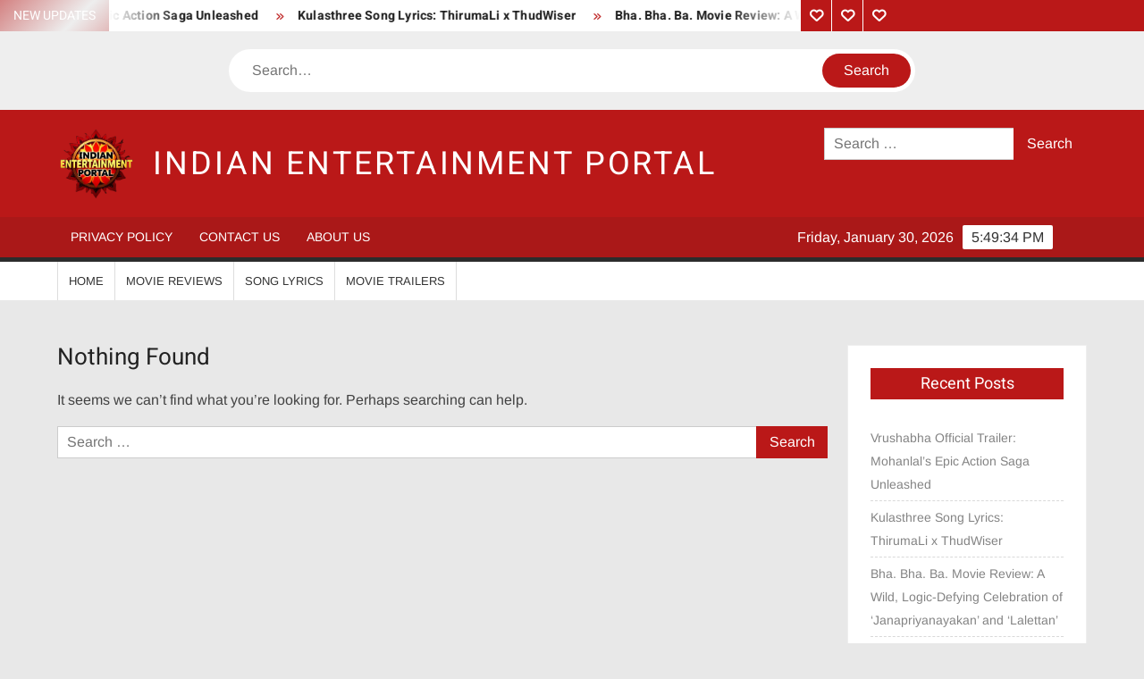

--- FILE ---
content_type: text/html; charset=UTF-8
request_url: https://indianentertainmentportal.com/tag/aadu-2-official-trailer-jayasurya-midhun-manuel-thomas-sunny-wayne-vijay-babu/
body_size: 49676
content:
<!doctype html>
<html lang="en-US">
<head>
	<meta charset="UTF-8">
	<meta name="viewport" content="width=device-width">
	<link rel="profile" href="https://gmpg.org/xfn/11">

				 			 			 			 <meta name='robots' content='index, follow, max-image-preview:large, max-snippet:-1, max-video-preview:-1' />

	<!-- This site is optimized with the Yoast SEO plugin v26.8 - https://yoast.com/product/yoast-seo-wordpress/ -->
	<title>Aadu 2 Official Trailer | Jayasurya | Midhun Manuel Thomas | Sunny Wayne | Vijay Babu Archives - Indian Entertainment Portal</title>
	<link rel="canonical" href="https://indianentertainmentportal.com/tag/aadu-2-official-trailer-jayasurya-midhun-manuel-thomas-sunny-wayne-vijay-babu/" />
	<meta property="og:locale" content="en_US" />
	<meta property="og:type" content="article" />
	<meta property="og:title" content="Aadu 2 Official Trailer | Jayasurya | Midhun Manuel Thomas | Sunny Wayne | Vijay Babu Archives - Indian Entertainment Portal" />
	<meta property="og:url" content="https://indianentertainmentportal.com/tag/aadu-2-official-trailer-jayasurya-midhun-manuel-thomas-sunny-wayne-vijay-babu/" />
	<meta property="og:site_name" content="Indian Entertainment Portal" />
	<meta name="twitter:card" content="summary_large_image" />
	<script type="application/ld+json" class="yoast-schema-graph">{"@context":"https://schema.org","@graph":[{"@type":"CollectionPage","@id":"https://indianentertainmentportal.com/tag/aadu-2-official-trailer-jayasurya-midhun-manuel-thomas-sunny-wayne-vijay-babu/","url":"https://indianentertainmentportal.com/tag/aadu-2-official-trailer-jayasurya-midhun-manuel-thomas-sunny-wayne-vijay-babu/","name":"Aadu 2 Official Trailer | Jayasurya | Midhun Manuel Thomas | Sunny Wayne | Vijay Babu Archives - Indian Entertainment Portal","isPartOf":{"@id":"https://indianentertainmentportal.com/#website"},"breadcrumb":{"@id":"https://indianentertainmentportal.com/tag/aadu-2-official-trailer-jayasurya-midhun-manuel-thomas-sunny-wayne-vijay-babu/#breadcrumb"},"inLanguage":"en-US"},{"@type":"BreadcrumbList","@id":"https://indianentertainmentportal.com/tag/aadu-2-official-trailer-jayasurya-midhun-manuel-thomas-sunny-wayne-vijay-babu/#breadcrumb","itemListElement":[{"@type":"ListItem","position":1,"name":"Home","item":"https://indianentertainmentportal.com/"},{"@type":"ListItem","position":2,"name":"Aadu 2 Official Trailer | Jayasurya | Midhun Manuel Thomas | Sunny Wayne | Vijay Babu"}]},{"@type":"WebSite","@id":"https://indianentertainmentportal.com/#website","url":"https://indianentertainmentportal.com/","name":"Indian Entertainment Portal","description":"","publisher":{"@id":"https://indianentertainmentportal.com/#/schema/person/b7c88441fdfb390af693fe74975f16ec"},"potentialAction":[{"@type":"SearchAction","target":{"@type":"EntryPoint","urlTemplate":"https://indianentertainmentportal.com/?s={search_term_string}"},"query-input":{"@type":"PropertyValueSpecification","valueRequired":true,"valueName":"search_term_string"}}],"inLanguage":"en-US"},{"@type":["Person","Organization"],"@id":"https://indianentertainmentportal.com/#/schema/person/b7c88441fdfb390af693fe74975f16ec","name":"Indian Entertainment","image":{"@type":"ImageObject","inLanguage":"en-US","@id":"https://indianentertainmentportal.com/#/schema/person/image/","url":"https://i0.wp.com/indianentertainmentportal.com/wp-content/uploads/2025/02/cropped-Adobe-Express-file.png?fit=469%2C430&ssl=1","contentUrl":"https://i0.wp.com/indianentertainmentportal.com/wp-content/uploads/2025/02/cropped-Adobe-Express-file.png?fit=469%2C430&ssl=1","width":469,"height":430,"caption":"Indian Entertainment"},"logo":{"@id":"https://indianentertainmentportal.com/#/schema/person/image/"}}]}</script>
	<!-- / Yoast SEO plugin. -->


<link rel='dns-prefetch' href='//www.googletagmanager.com' />
<link rel='dns-prefetch' href='//stats.wp.com' />
<link rel='dns-prefetch' href='//widgets.wp.com' />
<link rel='dns-prefetch' href='//s0.wp.com' />
<link rel='dns-prefetch' href='//0.gravatar.com' />
<link rel='dns-prefetch' href='//1.gravatar.com' />
<link rel='dns-prefetch' href='//2.gravatar.com' />
<link rel='dns-prefetch' href='//pagead2.googlesyndication.com' />
<link rel='preconnect' href='//i0.wp.com' />
<link rel='preconnect' href='//c0.wp.com' />
<link rel="alternate" type="application/rss+xml" title="Indian Entertainment Portal &raquo; Feed" href="https://indianentertainmentportal.com/feed/" />
<link rel="alternate" type="application/rss+xml" title="Indian Entertainment Portal &raquo; Comments Feed" href="https://indianentertainmentportal.com/comments/feed/" />
<link rel="alternate" type="application/rss+xml" title="Indian Entertainment Portal &raquo; Aadu 2 Official Trailer | Jayasurya | Midhun Manuel Thomas | Sunny Wayne | Vijay Babu Tag Feed" href="https://indianentertainmentportal.com/tag/aadu-2-official-trailer-jayasurya-midhun-manuel-thomas-sunny-wayne-vijay-babu/feed/" />
<style id='wp-img-auto-sizes-contain-inline-css' type='text/css'>
img:is([sizes=auto i],[sizes^="auto," i]){contain-intrinsic-size:3000px 1500px}
/*# sourceURL=wp-img-auto-sizes-contain-inline-css */
</style>
<style id='wp-emoji-styles-inline-css' type='text/css'>

	img.wp-smiley, img.emoji {
		display: inline !important;
		border: none !important;
		box-shadow: none !important;
		height: 1em !important;
		width: 1em !important;
		margin: 0 0.07em !important;
		vertical-align: -0.1em !important;
		background: none !important;
		padding: 0 !important;
	}
/*# sourceURL=wp-emoji-styles-inline-css */
</style>
<style id='wp-block-library-inline-css' type='text/css'>
:root{--wp-block-synced-color:#7a00df;--wp-block-synced-color--rgb:122,0,223;--wp-bound-block-color:var(--wp-block-synced-color);--wp-editor-canvas-background:#ddd;--wp-admin-theme-color:#007cba;--wp-admin-theme-color--rgb:0,124,186;--wp-admin-theme-color-darker-10:#006ba1;--wp-admin-theme-color-darker-10--rgb:0,107,160.5;--wp-admin-theme-color-darker-20:#005a87;--wp-admin-theme-color-darker-20--rgb:0,90,135;--wp-admin-border-width-focus:2px}@media (min-resolution:192dpi){:root{--wp-admin-border-width-focus:1.5px}}.wp-element-button{cursor:pointer}:root .has-very-light-gray-background-color{background-color:#eee}:root .has-very-dark-gray-background-color{background-color:#313131}:root .has-very-light-gray-color{color:#eee}:root .has-very-dark-gray-color{color:#313131}:root .has-vivid-green-cyan-to-vivid-cyan-blue-gradient-background{background:linear-gradient(135deg,#00d084,#0693e3)}:root .has-purple-crush-gradient-background{background:linear-gradient(135deg,#34e2e4,#4721fb 50%,#ab1dfe)}:root .has-hazy-dawn-gradient-background{background:linear-gradient(135deg,#faaca8,#dad0ec)}:root .has-subdued-olive-gradient-background{background:linear-gradient(135deg,#fafae1,#67a671)}:root .has-atomic-cream-gradient-background{background:linear-gradient(135deg,#fdd79a,#004a59)}:root .has-nightshade-gradient-background{background:linear-gradient(135deg,#330968,#31cdcf)}:root .has-midnight-gradient-background{background:linear-gradient(135deg,#020381,#2874fc)}:root{--wp--preset--font-size--normal:16px;--wp--preset--font-size--huge:42px}.has-regular-font-size{font-size:1em}.has-larger-font-size{font-size:2.625em}.has-normal-font-size{font-size:var(--wp--preset--font-size--normal)}.has-huge-font-size{font-size:var(--wp--preset--font-size--huge)}.has-text-align-center{text-align:center}.has-text-align-left{text-align:left}.has-text-align-right{text-align:right}.has-fit-text{white-space:nowrap!important}#end-resizable-editor-section{display:none}.aligncenter{clear:both}.items-justified-left{justify-content:flex-start}.items-justified-center{justify-content:center}.items-justified-right{justify-content:flex-end}.items-justified-space-between{justify-content:space-between}.screen-reader-text{border:0;clip-path:inset(50%);height:1px;margin:-1px;overflow:hidden;padding:0;position:absolute;width:1px;word-wrap:normal!important}.screen-reader-text:focus{background-color:#ddd;clip-path:none;color:#444;display:block;font-size:1em;height:auto;left:5px;line-height:normal;padding:15px 23px 14px;text-decoration:none;top:5px;width:auto;z-index:100000}html :where(.has-border-color){border-style:solid}html :where([style*=border-top-color]){border-top-style:solid}html :where([style*=border-right-color]){border-right-style:solid}html :where([style*=border-bottom-color]){border-bottom-style:solid}html :where([style*=border-left-color]){border-left-style:solid}html :where([style*=border-width]){border-style:solid}html :where([style*=border-top-width]){border-top-style:solid}html :where([style*=border-right-width]){border-right-style:solid}html :where([style*=border-bottom-width]){border-bottom-style:solid}html :where([style*=border-left-width]){border-left-style:solid}html :where(img[class*=wp-image-]){height:auto;max-width:100%}:where(figure){margin:0 0 1em}html :where(.is-position-sticky){--wp-admin--admin-bar--position-offset:var(--wp-admin--admin-bar--height,0px)}@media screen and (max-width:600px){html :where(.is-position-sticky){--wp-admin--admin-bar--position-offset:0px}}

/*# sourceURL=wp-block-library-inline-css */
</style><style id='global-styles-inline-css' type='text/css'>
:root{--wp--preset--aspect-ratio--square: 1;--wp--preset--aspect-ratio--4-3: 4/3;--wp--preset--aspect-ratio--3-4: 3/4;--wp--preset--aspect-ratio--3-2: 3/2;--wp--preset--aspect-ratio--2-3: 2/3;--wp--preset--aspect-ratio--16-9: 16/9;--wp--preset--aspect-ratio--9-16: 9/16;--wp--preset--color--black: #000000;--wp--preset--color--cyan-bluish-gray: #abb8c3;--wp--preset--color--white: #ffffff;--wp--preset--color--pale-pink: #f78da7;--wp--preset--color--vivid-red: #cf2e2e;--wp--preset--color--luminous-vivid-orange: #ff6900;--wp--preset--color--luminous-vivid-amber: #fcb900;--wp--preset--color--light-green-cyan: #7bdcb5;--wp--preset--color--vivid-green-cyan: #00d084;--wp--preset--color--pale-cyan-blue: #8ed1fc;--wp--preset--color--vivid-cyan-blue: #0693e3;--wp--preset--color--vivid-purple: #9b51e0;--wp--preset--gradient--vivid-cyan-blue-to-vivid-purple: linear-gradient(135deg,rgb(6,147,227) 0%,rgb(155,81,224) 100%);--wp--preset--gradient--light-green-cyan-to-vivid-green-cyan: linear-gradient(135deg,rgb(122,220,180) 0%,rgb(0,208,130) 100%);--wp--preset--gradient--luminous-vivid-amber-to-luminous-vivid-orange: linear-gradient(135deg,rgb(252,185,0) 0%,rgb(255,105,0) 100%);--wp--preset--gradient--luminous-vivid-orange-to-vivid-red: linear-gradient(135deg,rgb(255,105,0) 0%,rgb(207,46,46) 100%);--wp--preset--gradient--very-light-gray-to-cyan-bluish-gray: linear-gradient(135deg,rgb(238,238,238) 0%,rgb(169,184,195) 100%);--wp--preset--gradient--cool-to-warm-spectrum: linear-gradient(135deg,rgb(74,234,220) 0%,rgb(151,120,209) 20%,rgb(207,42,186) 40%,rgb(238,44,130) 60%,rgb(251,105,98) 80%,rgb(254,248,76) 100%);--wp--preset--gradient--blush-light-purple: linear-gradient(135deg,rgb(255,206,236) 0%,rgb(152,150,240) 100%);--wp--preset--gradient--blush-bordeaux: linear-gradient(135deg,rgb(254,205,165) 0%,rgb(254,45,45) 50%,rgb(107,0,62) 100%);--wp--preset--gradient--luminous-dusk: linear-gradient(135deg,rgb(255,203,112) 0%,rgb(199,81,192) 50%,rgb(65,88,208) 100%);--wp--preset--gradient--pale-ocean: linear-gradient(135deg,rgb(255,245,203) 0%,rgb(182,227,212) 50%,rgb(51,167,181) 100%);--wp--preset--gradient--electric-grass: linear-gradient(135deg,rgb(202,248,128) 0%,rgb(113,206,126) 100%);--wp--preset--gradient--midnight: linear-gradient(135deg,rgb(2,3,129) 0%,rgb(40,116,252) 100%);--wp--preset--font-size--small: 13px;--wp--preset--font-size--medium: 20px;--wp--preset--font-size--large: 36px;--wp--preset--font-size--x-large: 42px;--wp--preset--spacing--20: 0.44rem;--wp--preset--spacing--30: 0.67rem;--wp--preset--spacing--40: 1rem;--wp--preset--spacing--50: 1.5rem;--wp--preset--spacing--60: 2.25rem;--wp--preset--spacing--70: 3.38rem;--wp--preset--spacing--80: 5.06rem;--wp--preset--shadow--natural: 6px 6px 9px rgba(0, 0, 0, 0.2);--wp--preset--shadow--deep: 12px 12px 50px rgba(0, 0, 0, 0.4);--wp--preset--shadow--sharp: 6px 6px 0px rgba(0, 0, 0, 0.2);--wp--preset--shadow--outlined: 6px 6px 0px -3px rgb(255, 255, 255), 6px 6px rgb(0, 0, 0);--wp--preset--shadow--crisp: 6px 6px 0px rgb(0, 0, 0);}:where(.is-layout-flex){gap: 0.5em;}:where(.is-layout-grid){gap: 0.5em;}body .is-layout-flex{display: flex;}.is-layout-flex{flex-wrap: wrap;align-items: center;}.is-layout-flex > :is(*, div){margin: 0;}body .is-layout-grid{display: grid;}.is-layout-grid > :is(*, div){margin: 0;}:where(.wp-block-columns.is-layout-flex){gap: 2em;}:where(.wp-block-columns.is-layout-grid){gap: 2em;}:where(.wp-block-post-template.is-layout-flex){gap: 1.25em;}:where(.wp-block-post-template.is-layout-grid){gap: 1.25em;}.has-black-color{color: var(--wp--preset--color--black) !important;}.has-cyan-bluish-gray-color{color: var(--wp--preset--color--cyan-bluish-gray) !important;}.has-white-color{color: var(--wp--preset--color--white) !important;}.has-pale-pink-color{color: var(--wp--preset--color--pale-pink) !important;}.has-vivid-red-color{color: var(--wp--preset--color--vivid-red) !important;}.has-luminous-vivid-orange-color{color: var(--wp--preset--color--luminous-vivid-orange) !important;}.has-luminous-vivid-amber-color{color: var(--wp--preset--color--luminous-vivid-amber) !important;}.has-light-green-cyan-color{color: var(--wp--preset--color--light-green-cyan) !important;}.has-vivid-green-cyan-color{color: var(--wp--preset--color--vivid-green-cyan) !important;}.has-pale-cyan-blue-color{color: var(--wp--preset--color--pale-cyan-blue) !important;}.has-vivid-cyan-blue-color{color: var(--wp--preset--color--vivid-cyan-blue) !important;}.has-vivid-purple-color{color: var(--wp--preset--color--vivid-purple) !important;}.has-black-background-color{background-color: var(--wp--preset--color--black) !important;}.has-cyan-bluish-gray-background-color{background-color: var(--wp--preset--color--cyan-bluish-gray) !important;}.has-white-background-color{background-color: var(--wp--preset--color--white) !important;}.has-pale-pink-background-color{background-color: var(--wp--preset--color--pale-pink) !important;}.has-vivid-red-background-color{background-color: var(--wp--preset--color--vivid-red) !important;}.has-luminous-vivid-orange-background-color{background-color: var(--wp--preset--color--luminous-vivid-orange) !important;}.has-luminous-vivid-amber-background-color{background-color: var(--wp--preset--color--luminous-vivid-amber) !important;}.has-light-green-cyan-background-color{background-color: var(--wp--preset--color--light-green-cyan) !important;}.has-vivid-green-cyan-background-color{background-color: var(--wp--preset--color--vivid-green-cyan) !important;}.has-pale-cyan-blue-background-color{background-color: var(--wp--preset--color--pale-cyan-blue) !important;}.has-vivid-cyan-blue-background-color{background-color: var(--wp--preset--color--vivid-cyan-blue) !important;}.has-vivid-purple-background-color{background-color: var(--wp--preset--color--vivid-purple) !important;}.has-black-border-color{border-color: var(--wp--preset--color--black) !important;}.has-cyan-bluish-gray-border-color{border-color: var(--wp--preset--color--cyan-bluish-gray) !important;}.has-white-border-color{border-color: var(--wp--preset--color--white) !important;}.has-pale-pink-border-color{border-color: var(--wp--preset--color--pale-pink) !important;}.has-vivid-red-border-color{border-color: var(--wp--preset--color--vivid-red) !important;}.has-luminous-vivid-orange-border-color{border-color: var(--wp--preset--color--luminous-vivid-orange) !important;}.has-luminous-vivid-amber-border-color{border-color: var(--wp--preset--color--luminous-vivid-amber) !important;}.has-light-green-cyan-border-color{border-color: var(--wp--preset--color--light-green-cyan) !important;}.has-vivid-green-cyan-border-color{border-color: var(--wp--preset--color--vivid-green-cyan) !important;}.has-pale-cyan-blue-border-color{border-color: var(--wp--preset--color--pale-cyan-blue) !important;}.has-vivid-cyan-blue-border-color{border-color: var(--wp--preset--color--vivid-cyan-blue) !important;}.has-vivid-purple-border-color{border-color: var(--wp--preset--color--vivid-purple) !important;}.has-vivid-cyan-blue-to-vivid-purple-gradient-background{background: var(--wp--preset--gradient--vivid-cyan-blue-to-vivid-purple) !important;}.has-light-green-cyan-to-vivid-green-cyan-gradient-background{background: var(--wp--preset--gradient--light-green-cyan-to-vivid-green-cyan) !important;}.has-luminous-vivid-amber-to-luminous-vivid-orange-gradient-background{background: var(--wp--preset--gradient--luminous-vivid-amber-to-luminous-vivid-orange) !important;}.has-luminous-vivid-orange-to-vivid-red-gradient-background{background: var(--wp--preset--gradient--luminous-vivid-orange-to-vivid-red) !important;}.has-very-light-gray-to-cyan-bluish-gray-gradient-background{background: var(--wp--preset--gradient--very-light-gray-to-cyan-bluish-gray) !important;}.has-cool-to-warm-spectrum-gradient-background{background: var(--wp--preset--gradient--cool-to-warm-spectrum) !important;}.has-blush-light-purple-gradient-background{background: var(--wp--preset--gradient--blush-light-purple) !important;}.has-blush-bordeaux-gradient-background{background: var(--wp--preset--gradient--blush-bordeaux) !important;}.has-luminous-dusk-gradient-background{background: var(--wp--preset--gradient--luminous-dusk) !important;}.has-pale-ocean-gradient-background{background: var(--wp--preset--gradient--pale-ocean) !important;}.has-electric-grass-gradient-background{background: var(--wp--preset--gradient--electric-grass) !important;}.has-midnight-gradient-background{background: var(--wp--preset--gradient--midnight) !important;}.has-small-font-size{font-size: var(--wp--preset--font-size--small) !important;}.has-medium-font-size{font-size: var(--wp--preset--font-size--medium) !important;}.has-large-font-size{font-size: var(--wp--preset--font-size--large) !important;}.has-x-large-font-size{font-size: var(--wp--preset--font-size--x-large) !important;}
/*# sourceURL=global-styles-inline-css */
</style>

<style id='classic-theme-styles-inline-css' type='text/css'>
/*! This file is auto-generated */
.wp-block-button__link{color:#fff;background-color:#32373c;border-radius:9999px;box-shadow:none;text-decoration:none;padding:calc(.667em + 2px) calc(1.333em + 2px);font-size:1.125em}.wp-block-file__button{background:#32373c;color:#fff;text-decoration:none}
/*# sourceURL=/wp-includes/css/classic-themes.min.css */
</style>
<link rel='stylesheet' id='freenews-style-css' href='https://indianentertainmentportal.com/wp-content/themes/freenews/style.css?ver=6.9' type='text/css' media='all' />
<style id='freenews-style-inline-css' type='text/css'>
.tags-links, .comments-link { clip: rect(1px, 1px, 1px, 1px); height: 1px; position: absolute; overflow: hidden; width: 1px; }
/*# sourceURL=freenews-style-inline-css */
</style>
<link rel='stylesheet' id='font-awesome-css' href='https://indianentertainmentportal.com/wp-content/themes/freenews/assets/library/fontawesome/css/all.min.css?ver=6.9' type='text/css' media='all' />
<link rel='stylesheet' id='freenews-google-fonts-css' href='https://indianentertainmentportal.com/wp-content/fonts/5818bd45f71dbc71744bf7000aa2b8a1.css' type='text/css' media='all' />
<link rel='stylesheet' id='jetpack_likes-css' href='https://c0.wp.com/p/jetpack/15.4/modules/likes/style.css' type='text/css' media='all' />
<script type="text/javascript" src="https://c0.wp.com/c/6.9/wp-includes/js/jquery/jquery.min.js" id="jquery-core-js"></script>
<script type="text/javascript" src="https://c0.wp.com/c/6.9/wp-includes/js/jquery/jquery-migrate.min.js" id="jquery-migrate-js"></script>
<script type="text/javascript" src="https://indianentertainmentportal.com/wp-content/themes/freenews/assets/js/global.js?ver=1" id="freenews-global-js"></script>

<!-- Google tag (gtag.js) snippet added by Site Kit -->
<!-- Google Analytics snippet added by Site Kit -->
<script type="text/javascript" src="https://www.googletagmanager.com/gtag/js?id=GT-M38TT2MZ" id="google_gtagjs-js" async></script>
<script type="text/javascript" id="google_gtagjs-js-after">
/* <![CDATA[ */
window.dataLayer = window.dataLayer || [];function gtag(){dataLayer.push(arguments);}
gtag("set","linker",{"domains":["indianentertainmentportal.com"]});
gtag("js", new Date());
gtag("set", "developer_id.dZTNiMT", true);
gtag("config", "GT-M38TT2MZ");
 window._googlesitekit = window._googlesitekit || {}; window._googlesitekit.throttledEvents = []; window._googlesitekit.gtagEvent = (name, data) => { var key = JSON.stringify( { name, data } ); if ( !! window._googlesitekit.throttledEvents[ key ] ) { return; } window._googlesitekit.throttledEvents[ key ] = true; setTimeout( () => { delete window._googlesitekit.throttledEvents[ key ]; }, 5 ); gtag( "event", name, { ...data, event_source: "site-kit" } ); }; 
//# sourceURL=google_gtagjs-js-after
/* ]]> */
</script>
<link rel="https://api.w.org/" href="https://indianentertainmentportal.com/wp-json/" /><link rel="alternate" title="JSON" type="application/json" href="https://indianentertainmentportal.com/wp-json/wp/v2/tags/1433" /><link rel="EditURI" type="application/rsd+xml" title="RSD" href="https://indianentertainmentportal.com/xmlrpc.php?rsd" />
<meta name="generator" content="WordPress 6.9" />
<meta name="generator" content="Site Kit by Google 1.171.0" />	<style>img#wpstats{display:none}</style>
		
<!-- Google AdSense meta tags added by Site Kit -->
<meta name="google-adsense-platform-account" content="ca-host-pub-2644536267352236">
<meta name="google-adsense-platform-domain" content="sitekit.withgoogle.com">
<!-- End Google AdSense meta tags added by Site Kit -->
		<style type="text/css">
					.site-title a,
			.site-description,
			.has-header-image .site-title a,
			.has-header-image .site-description,
			.has-top-bg-image .site-title a,
			.has-top-bg-image .site-description {
				color: #ffffff;
			}
				</style>
		<style type="text/css" id="custom-background-css">
body.custom-background { background-color: #e8e8e8; }
</style>
	
<!-- Google AdSense snippet added by Site Kit -->
<script type="text/javascript" async="async" src="https://pagead2.googlesyndication.com/pagead/js/adsbygoogle.js?client=ca-pub-2389479143599131&amp;host=ca-host-pub-2644536267352236" crossorigin="anonymous"></script>

<!-- End Google AdSense snippet added by Site Kit -->
<link rel="icon" href="https://i0.wp.com/indianentertainmentportal.com/wp-content/uploads/2025/02/cropped-cropped-Adobe-Express-file.png?fit=32%2C32&#038;ssl=1" sizes="32x32" />
<link rel="icon" href="https://i0.wp.com/indianentertainmentportal.com/wp-content/uploads/2025/02/cropped-cropped-Adobe-Express-file.png?fit=192%2C192&#038;ssl=1" sizes="192x192" />
<link rel="apple-touch-icon" href="https://i0.wp.com/indianentertainmentportal.com/wp-content/uploads/2025/02/cropped-cropped-Adobe-Express-file.png?fit=180%2C180&#038;ssl=1" />
<meta name="msapplication-TileImage" content="https://i0.wp.com/indianentertainmentportal.com/wp-content/uploads/2025/02/cropped-cropped-Adobe-Express-file.png?fit=270%2C270&#038;ssl=1" />
</head>

<body class="archive tag tag-aadu-2-official-trailer-jayasurya-midhun-manuel-thomas-sunny-wayne-vijay-babu tag-1433 custom-background wp-custom-logo wp-theme-freenews hfeed has-sidebar tags-hidden comment-hidden">
	<div id="page" class="site">
	<a class="skip-link screen-reader-text" href="#content">Skip to content</a>

	
	<header id="masthead" class="site-header">
		<div id="main-header" class="main-header">
			<div class="navigation-top">
        		<div class="wrap">
            	<div id="site-header-menu" class="site-header-menu">
               	<nav class="main-navigation" aria-label="Primary Menu" role="navigation">
							    <button class="menu-toggle" aria-controls="primary-menu" aria-expanded="false">
        <span class="toggle-text">Menu</span>
        <span class="toggle-bar"></span>
    </button>

    <ul id="primary-menu" class="menu nav-menu"><li id="menu-item-14942" class="menu-item menu-item-type-post_type menu-item-object-page menu-item-14942"><a href="https://indianentertainmentportal.com/privacy-policy/">Privacy Policy</a></li>
<li id="menu-item-14943" class="menu-item menu-item-type-post_type menu-item-object-page menu-item-14943"><a href="https://indianentertainmentportal.com/contact/">Contact Us</a></li>
<li id="menu-item-14946" class="menu-item menu-item-type-post_type menu-item-object-page menu-item-14946"><a href="https://indianentertainmentportal.com/about-us/">About Us</a></li>
</ul>						 </nav><!-- #site-navigation -->
           		</div>
        		</div><!-- .wrap -->
			</div><!-- .navigation-top -->
			       <nav class="secondary-navigation" role="navigation" aria-label="Secondary Navigation">
            <div class="wrap">
                <button class="secondary-menu-toggle" aria-controls="primary-menu" aria-expanded="false">
                    <span class="secondary-toggle-text">Menu</span>
                    <span class="secondary-toggle-bar"></span>
                </button>
                <ul id="primary-menu" class="secondary-menu"><li id="menu-item-15785" class="menu-item menu-item-type-custom menu-item-object-custom menu-item-home menu-item-15785"><a href="https://indianentertainmentportal.com">Home</a></li>
<li id="menu-item-22261" class="menu-item menu-item-type-taxonomy menu-item-object-category menu-item-22261 category-color-2016"><a href="https://indianentertainmentportal.com/category/movie-review/">Movie Reviews</a></li>
<li id="menu-item-25983" class="menu-item menu-item-type-taxonomy menu-item-object-category menu-item-25983 category-color-12422"><a href="https://indianentertainmentportal.com/category/song-lyrics/">Song Lyrics</a></li>
<li id="menu-item-25034" class="menu-item menu-item-type-taxonomy menu-item-object-category menu-item-25034 category-color-1447"><a href="https://indianentertainmentportal.com/category/movie-trailers/">Movie Trailers</a></li>
</ul>            </div><!-- .wrap -->
        </nav><!-- .secondary-navigation -->       

			<div class="top-header">
				<div class="top-header-inner">

					    <div class="flash-news">
                <div class="flash-news-header">
            <h4 class="flash-news-title">New updates</h4>
        </div>
                <div class="marquee">
                            <artical class="news-post-title"><h3><a href="https://indianentertainmentportal.com/vrushabha-official-trailer-mohanlals-epic-action-saga-unleashed/" title="Vrushabha Official Trailer: Mohanlal’s Epic Action Saga Unleashed">Vrushabha Official Trailer: Mohanlal’s Epic Action Saga Unleashed</a></h3></artical>

                            <artical class="news-post-title"><h3><a href="https://indianentertainmentportal.com/kulasthree-song-lyrics-thirumali-x-thudwiser/" title="Kulasthree Song Lyrics: ThirumaLi x ThudWiser">Kulasthree Song Lyrics: ThirumaLi x ThudWiser</a></h3></artical>

                            <artical class="news-post-title"><h3><a href="https://indianentertainmentportal.com/bha-bha-ba-movie-review-a-wild-logic-defying-celebration-of-janapriyanayakan-and-lalettan/" title="Bha. Bha. Ba. Movie Review: A Wild, Logic-Defying Celebration of &#8216;Janapriyanayakan&#8217; and &#8216;Lalettan&#8217;">Bha. Bha. Ba. Movie Review: A Wild, Logic-Defying Celebration of &#8216;Janapriyanayakan&#8217; and &#8216;Lalettan&#8217;</a></h3></artical>

                            <artical class="news-post-title"><h3><a href="https://indianentertainmentportal.com/coolie-official-trailer-superstar-rajinikanth/" title="Coolie &#8211; Official Trailer | Superstar Rajinikanth ">Coolie &#8211; Official Trailer | Superstar Rajinikanth </a></h3></artical>

                            <artical class="news-post-title"><h3><a href="https://indianentertainmentportal.com/monica-song-lyrics-coolie-movie-2025-anirudh-rajinikanth/" title="Monica Song Lyrics – Coolie Movie (2025) | Anirudh, Rajinikanth">Monica Song Lyrics – Coolie Movie (2025) | Anirudh, Rajinikanth</a></h3></artical>

                            <artical class="news-post-title"><h3><a href="https://indianentertainmentportal.com/onam-mood-malayalam-song-lyrics/" title="Onam Mood Malayalam Song Lyrics">Onam Mood Malayalam Song Lyrics</a></h3></artical>

                            <artical class="news-post-title"><h3><a href="https://indianentertainmentportal.com/su-from-so-movie-review-a-hilarious-coastal-comedy-drama/" title="Su From So Movie Review: A Hilarious Coastal Comedy-Drama">Su From So Movie Review: A Hilarious Coastal Comedy-Drama</a></h3></artical>

                            <artical class="news-post-title"><h3><a href="https://indianentertainmentportal.com/august-2025-ott-releases-complete-list-of-movies-series-with-dates-and-platforms/" title="August 2025 OTT Releases: Complete List of Movies &amp; Series with Dates and Platforms">August 2025 OTT Releases: Complete List of Movies &amp; Series with Dates and Platforms</a></h3></artical>

                            <artical class="news-post-title"><h3><a href="https://indianentertainmentportal.com/kingdom-movie-review-action-and-ambition/" title="Kingdom Movie Review: Action and Ambition">Kingdom Movie Review: Action and Ambition</a></h3></artical>

                            <artical class="news-post-title"><h3><a href="https://indianentertainmentportal.com/sumathi-valavu-movie-review-malayalam-horror-comedy-2025/" title="Sumathi Valavu Movie Review: Malayalam Horror Comedy 2025">Sumathi Valavu Movie Review: Malayalam Horror Comedy 2025</a></h3></artical>

                            <artical class="news-post-title"><h3><a href="https://indianentertainmentportal.com/bha-bha-ba-teaser-dileep-gokulam-gopalan-vineeth-sreenivasan-dhyan/" title="BHA BHA BA TEASER | Dileep | Gokulam Gopalan | Vineeth Sreenivasan | Dhyan |">BHA BHA BA TEASER | Dileep | Gokulam Gopalan | Vineeth Sreenivasan | Dhyan |</a></h3></artical>

                            <artical class="news-post-title"><h3><a href="https://indianentertainmentportal.com/new-ott-releases-this-week-april-25-27/" title="New OTT releases this week (April 25-27)">New OTT releases this week (April 25-27)</a></h3></artical>

                            <artical class="news-post-title"><h3><a href="https://indianentertainmentportal.com/thudarum-movie-review-cast-plot-and-critical-analysis/" title="Thudarum Movie Review : Cast, Plot, and Critical Analysis">Thudarum Movie Review : Cast, Plot, and Critical Analysis</a></h3></artical>

                            <artical class="news-post-title"><h3><a href="https://indianentertainmentportal.com/sonic-the-hedgehog-3-2024-cast-plot-and-critical-analysis/" title="Sonic the Hedgehog 3 Review:  Cast, Plot, and Critical Analysis">Sonic the Hedgehog 3 Review:  Cast, Plot, and Critical Analysis</a></h3></artical>

                            <artical class="news-post-title"><h3><a href="https://indianentertainmentportal.com/new-ott-releases-february-28-2025-your-ultimate-streaming-guide/" title="New OTT Releases (February 28, 2025): Your Ultimate Streaming Guide">New OTT Releases (February 28, 2025): Your Ultimate Streaming Guide</a></h3></artical>

                            <artical class="news-post-title"><h3><a href="https://indianentertainmentportal.com/get-set-baby/" title="Get Set Baby Movie Review : Cast, Plot, and Critical Analysis">Get Set Baby Movie Review : Cast, Plot, and Critical Analysis</a></h3></artical>

                            <artical class="news-post-title"><h3><a href="https://indianentertainmentportal.com/officer-on-duty-review-kunchacko-boban-priyamani-2/" title="Officer On Duty Review | Kunchacko Boban | Priyamani |">Officer On Duty Review | Kunchacko Boban | Priyamani |</a></h3></artical>

                            <artical class="news-post-title"><h3><a href="https://indianentertainmentportal.com/painkili-malayalam-movie-review-cast-plot-and-critical-analysis/" title="Painkili Malayalam Movie Review: Cast, Plot, and Critical Analysis">Painkili Malayalam Movie Review: Cast, Plot, and Critical Analysis</a></h3></artical>

                            <artical class="news-post-title"><h3><a href="https://indianentertainmentportal.com/l2e-empuraan-official-teaser-mohanlal-prithviraj-sukumara/" title="L2E Empuraan Official Teaser | Mohanlal | Prithviraj Sukumara">L2E Empuraan Official Teaser | Mohanlal | Prithviraj Sukumara</a></h3></artical>

                    </div><!-- .marquee -->
    </div><!-- .flash-news -->
    
					<div class="header-social-menu">

						    <nav class="social-navigation" role="navigation" aria-label="Social Navigation">
        <ul class="social-links-menu"><li class="menu-item menu-item-type-post_type menu-item-object-page menu-item-14942"><a href="https://indianentertainmentportal.com/privacy-policy/"><span class="screen-reader-text">Privacy Policy</span></a></li>
<li class="menu-item menu-item-type-post_type menu-item-object-page menu-item-14943"><a href="https://indianentertainmentportal.com/contact/"><span class="screen-reader-text">Contact Us</span></a></li>
<li class="menu-item menu-item-type-post_type menu-item-object-page menu-item-14946"><a href="https://indianentertainmentportal.com/about-us/"><span class="screen-reader-text">About Us</span></a></li>
</ul>    </nav><!-- .social-navigation -->


					</div><!-- .header-social-menu -->
				</div><!-- .top-header-inner -->
			</div><!-- .top-header -->

							<div class="header-media-search">

					<div class="search-container">
    <form method="get" class="search" action="https://indianentertainmentportal.com/"> 
        <label for='s' class='screen-reader-text'>Search</label> 
            <input class="search-field" placeholder="Search&hellip;" name="s" type="search"> 
            <input class="search-submit" value="Search" type="submit">
    </form>
</div><!-- .search-container -->
    

				</div><!-- .header-media-search -->
						<div class="main-header-brand">
				<div class="header-brand">
					<div class="wrap">
						<div class="header-brand-content">
							    <div class="site-branding">
        <a href="https://indianentertainmentportal.com/" class="custom-logo-link" rel="home"><img width="469" height="430" src="https://i0.wp.com/indianentertainmentportal.com/wp-content/uploads/2025/02/cropped-Adobe-Express-file.png?fit=469%2C430&amp;ssl=1" class="custom-logo" alt="Indian Entertainment Portal" decoding="async" fetchpriority="high" srcset="https://i0.wp.com/indianentertainmentportal.com/wp-content/uploads/2025/02/cropped-Adobe-Express-file.png?w=469&amp;ssl=1 469w, https://i0.wp.com/indianentertainmentportal.com/wp-content/uploads/2025/02/cropped-Adobe-Express-file.png?resize=300%2C275&amp;ssl=1 300w" sizes="(max-width: 469px) 100vw, 469px" data-attachment-id="22403" data-permalink="https://indianentertainmentportal.com/adobe-express-file/cropped-adobe-express-file-png/" data-orig-file="https://i0.wp.com/indianentertainmentportal.com/wp-content/uploads/2025/02/cropped-Adobe-Express-file.png?fit=469%2C430&amp;ssl=1" data-orig-size="469,430" data-comments-opened="1" data-image-meta="{&quot;aperture&quot;:&quot;0&quot;,&quot;credit&quot;:&quot;&quot;,&quot;camera&quot;:&quot;&quot;,&quot;caption&quot;:&quot;&quot;,&quot;created_timestamp&quot;:&quot;0&quot;,&quot;copyright&quot;:&quot;&quot;,&quot;focal_length&quot;:&quot;0&quot;,&quot;iso&quot;:&quot;0&quot;,&quot;shutter_speed&quot;:&quot;0&quot;,&quot;title&quot;:&quot;&quot;,&quot;orientation&quot;:&quot;0&quot;}" data-image-title="cropped-Adobe-Express-file.png" data-image-description="&lt;p&gt;https://indianentertainmentportal.com/wp-content/uploads/2025/02/cropped-Adobe-Express-file.png&lt;/p&gt;
" data-image-caption="" data-medium-file="https://i0.wp.com/indianentertainmentportal.com/wp-content/uploads/2025/02/cropped-Adobe-Express-file.png?fit=300%2C275&amp;ssl=1" data-large-file="https://i0.wp.com/indianentertainmentportal.com/wp-content/uploads/2025/02/cropped-Adobe-Express-file.png?fit=469%2C430&amp;ssl=1" /></a>        <div class="site-branding-text">

                           <p class="site-title"><a href="https://indianentertainmentportal.com/" rel="home">Indian Entertainment Portal</a></p>
                
        </div><!-- .site-branding-text -->
    </div><!-- .site-branding -->


							<div class="header-right">
								<div class="header-banner">

									<section id="search-5" class="widget widget_search"><form role="search" method="get" class="search-form" action="https://indianentertainmentportal.com/">
				<label>
					<span class="screen-reader-text">Search for:</span>
					<input type="search" class="search-field" placeholder="Search &hellip;" value="" name="s" />
				</label>
				<input type="submit" class="search-submit" value="Search" />
			</form></section>								</div><!-- .header-banner -->
							</div><!-- .header-right -->
						</div><!-- .header-brand-content -->
					</div><!-- .wrap -->
				</div><!-- .header-brand -->

				<div id="nav-sticker">
					<div class="navigation-top">
						<div class="wrap">
							<div id="site-header-menu" class="site-header-menu">
								<nav id="site-navigation" class="main-navigation" aria-label="Primary Menu">
								    <button class="menu-toggle" aria-controls="primary-menu" aria-expanded="false">
        <span class="toggle-text">Menu</span>
        <span class="toggle-bar"></span>
    </button>

    <ul id="primary-menu" class="menu nav-menu"><li class="menu-item menu-item-type-post_type menu-item-object-page menu-item-14942"><a href="https://indianentertainmentportal.com/privacy-policy/">Privacy Policy</a></li>
<li class="menu-item menu-item-type-post_type menu-item-object-page menu-item-14943"><a href="https://indianentertainmentportal.com/contact/">Contact Us</a></li>
<li class="menu-item menu-item-type-post_type menu-item-object-page menu-item-14946"><a href="https://indianentertainmentportal.com/about-us/">About Us</a></li>
</ul>								</nav><!-- #site-navigation -->
            			</div>
        				</div><!-- .wrap -->
     				</div><!-- .navigation-top -->
				<div class="clock"> 
					<div id="time"></div>
					<div id="date">Friday, January 30, 2026</div>
				</div>
				</div><!-- #nav-sticker -->
				       <nav class="secondary-navigation" role="navigation" aria-label="Secondary Navigation">
            <div class="wrap">
                <button class="secondary-menu-toggle" aria-controls="primary-menu" aria-expanded="false">
                    <span class="secondary-toggle-text">Menu</span>
                    <span class="secondary-toggle-bar"></span>
                </button>
                <ul id="primary-menu" class="secondary-menu"><li class="menu-item menu-item-type-custom menu-item-object-custom menu-item-home menu-item-15785"><a href="https://indianentertainmentportal.com">Home</a></li>
<li class="menu-item menu-item-type-taxonomy menu-item-object-category menu-item-22261 category-color-2016"><a href="https://indianentertainmentportal.com/category/movie-review/">Movie Reviews</a></li>
<li class="menu-item menu-item-type-taxonomy menu-item-object-category menu-item-25983 category-color-12422"><a href="https://indianentertainmentportal.com/category/song-lyrics/">Song Lyrics</a></li>
<li class="menu-item menu-item-type-taxonomy menu-item-object-category menu-item-25034 category-color-1447"><a href="https://indianentertainmentportal.com/category/movie-trailers/">Movie Trailers</a></li>
</ul>            </div><!-- .wrap -->
        </nav><!-- .secondary-navigation -->       
			</div><!-- .main-header-brand -->
						
							</div><!-- .main-header -->
	</header><!-- #masthead -->

	<div id="content" class="site-content">
		<div class="site-content-cell">
						<div class="wrap wrap-width">	<div id="primary" class="content-area">
		<main id="main" class="site-main">

		
<section class="no-results not-found">
	<header class="page-header">
		<h1 class="page-title">Nothing Found</h1>
	</header><!-- .page-header -->

	<div class="page-content">
		<div class ="post-page-search">
					<p>It seems we can&rsquo;t find what you&rsquo;re looking for. Perhaps searching can help.</p>
			<form role="search" method="get" class="search-form" action="https://indianentertainmentportal.com/">
				<label>
					<span class="screen-reader-text">Search for:</span>
					<input type="search" class="search-field" placeholder="Search &hellip;" value="" name="s" />
				</label>
				<input type="submit" class="search-submit" value="Search" />
			</form>	</div><!-- .post-page-search-->
	</div><!-- .page-content -->
</section><!-- .no-results -->

		</main><!-- #main -->
	</div><!-- #primary -->


<aside id="secondary" class="widget-area">
	
		<section id="recent-posts-3" class="widget widget_recent_entries">
		<h2 class="widget-title">Recent Posts</h2>
		<ul>
											<li>
					<a href="https://indianentertainmentportal.com/vrushabha-official-trailer-mohanlals-epic-action-saga-unleashed/">Vrushabha Official Trailer: Mohanlal’s Epic Action Saga Unleashed</a>
									</li>
											<li>
					<a href="https://indianentertainmentportal.com/kulasthree-song-lyrics-thirumali-x-thudwiser/">Kulasthree Song Lyrics: ThirumaLi x ThudWiser</a>
									</li>
											<li>
					<a href="https://indianentertainmentportal.com/bha-bha-ba-movie-review-a-wild-logic-defying-celebration-of-janapriyanayakan-and-lalettan/">Bha. Bha. Ba. Movie Review: A Wild, Logic-Defying Celebration of &#8216;Janapriyanayakan&#8217; and &#8216;Lalettan&#8217;</a>
									</li>
											<li>
					<a href="https://indianentertainmentportal.com/coolie-official-trailer-superstar-rajinikanth/">Coolie &#8211; Official Trailer | Superstar Rajinikanth </a>
									</li>
											<li>
					<a href="https://indianentertainmentportal.com/monica-song-lyrics-coolie-movie-2025-anirudh-rajinikanth/">Monica Song Lyrics – Coolie Movie (2025) | Anirudh, Rajinikanth</a>
									</li>
											<li>
					<a href="https://indianentertainmentportal.com/onam-mood-malayalam-song-lyrics/">Onam Mood Malayalam Song Lyrics</a>
									</li>
											<li>
					<a href="https://indianentertainmentportal.com/su-from-so-movie-review-a-hilarious-coastal-comedy-drama/">Su From So Movie Review: A Hilarious Coastal Comedy-Drama</a>
									</li>
					</ul>

		</section><section id="custom_html-10" class="widget_text widget widget_custom_html"><div class="textwidget custom-html-widget"><script async src="https://pagead2.googlesyndication.com/pagead/js/adsbygoogle.js?client=ca-pub-2389479143599131"
     crossorigin="anonymous"></script></div></section></aside><!-- #secondary -->
</div><!-- .wrap .wrap-width-->
		</div><!-- .site-content-cell -->
	</div><!-- #content -->
	
	<footer id="colophon" class="site-footer" role="contentinfo">

			
		<div class="copyright-area">
			<div class="wrap">
								<div class="site-info">
					    <a href="https://wordpress.org/">
Proudly powered by WordPress</a>
<span class="sep"> | </span>
Theme: FreeNews <span class="sep"> | </span>  By <a href="https://themefreesia.com/">ThemeSpiral.com</a>.				</div><!-- .site-info -->
												<div class="footer-right-info">
															</div>
									</div><!-- .wrap -->
		</div><!-- .copyright-area -->
	</footer><!-- #colophon -->
			<button href="#" class="back-to-top" type="button"><i class="fa-solid fa-arrow-up-long"></i>Go Top</button>
	</div><!-- #page -->

<script type="speculationrules">
{"prefetch":[{"source":"document","where":{"and":[{"href_matches":"/*"},{"not":{"href_matches":["/wp-*.php","/wp-admin/*","/wp-content/uploads/*","/wp-content/*","/wp-content/plugins/*","/wp-content/themes/freenews/*","/*\\?(.+)"]}},{"not":{"selector_matches":"a[rel~=\"nofollow\"]"}},{"not":{"selector_matches":".no-prefetch, .no-prefetch a"}}]},"eagerness":"conservative"}]}
</script>
<script type="text/javascript" src="https://indianentertainmentportal.com/wp-content/themes/freenews/assets/js/navigation.min.js?ver=6.9" id="freenews-navigation-js"></script>
<script type="text/javascript" src="https://indianentertainmentportal.com/wp-content/themes/freenews/assets/js/skip-link-focus-fix.js?ver=6.9" id="freenews-skip-link-focus-fix-js"></script>
<script type="text/javascript" src="https://indianentertainmentportal.com/wp-content/themes/freenews/assets/library/sticky-sidebar/ResizeSensor.min.js?ver=6.9" id="ResizeSensor-js"></script>
<script type="text/javascript" src="https://indianentertainmentportal.com/wp-content/themes/freenews/assets/library/sticky-sidebar/theia-sticky-sidebar.min.js?ver=6.9" id="theia-sticky-sidebar-js"></script>
<script type="text/javascript" src="https://indianentertainmentportal.com/wp-content/themes/freenews/assets/library/slick/slick.min.js?ver=6.9" id="slick-js"></script>
<script type="text/javascript" src="https://indianentertainmentportal.com/wp-content/themes/freenews/assets/library/slick/slick-settings.js?ver=6.9" id="freenews-slick-settings-js"></script>
<script type="text/javascript" src="https://indianentertainmentportal.com/wp-content/themes/freenews/assets/library/sticky/jquery.sticky.js?ver=6.9" id="jquery-sticky-js"></script>
<script type="text/javascript" src="https://indianentertainmentportal.com/wp-content/themes/freenews/assets/library/sticky/sticky-setting.js?ver=6.9" id="freenews-sticky-settings-js"></script>
<script type="text/javascript" src="https://indianentertainmentportal.com/wp-content/themes/freenews/assets/library/marquee/jquery.marquee.min.js?ver=6.9" id="marquee-js"></script>
<script type="text/javascript" src="https://indianentertainmentportal.com/wp-content/themes/freenews/assets/library/marquee/marquee-settings.js?ver=6.9" id="freenews-marquee-settings-js"></script>
<script type="text/javascript" id="jetpack-stats-js-before">
/* <![CDATA[ */
_stq = window._stq || [];
_stq.push([ "view", {"v":"ext","blog":"104513208","post":"0","tz":"0","srv":"indianentertainmentportal.com","arch_tag":"aadu-2-official-trailer-jayasurya-midhun-manuel-thomas-sunny-wayne-vijay-babu","arch_results":"0","j":"1:15.4"} ]);
_stq.push([ "clickTrackerInit", "104513208", "0" ]);
//# sourceURL=jetpack-stats-js-before
/* ]]> */
</script>
<script type="text/javascript" src="https://stats.wp.com/e-202605.js" id="jetpack-stats-js" defer="defer" data-wp-strategy="defer"></script>
<script id="wp-emoji-settings" type="application/json">
{"baseUrl":"https://s.w.org/images/core/emoji/17.0.2/72x72/","ext":".png","svgUrl":"https://s.w.org/images/core/emoji/17.0.2/svg/","svgExt":".svg","source":{"concatemoji":"https://indianentertainmentportal.com/wp-includes/js/wp-emoji-release.min.js?ver=6.9"}}
</script>
<script type="module">
/* <![CDATA[ */
/*! This file is auto-generated */
const a=JSON.parse(document.getElementById("wp-emoji-settings").textContent),o=(window._wpemojiSettings=a,"wpEmojiSettingsSupports"),s=["flag","emoji"];function i(e){try{var t={supportTests:e,timestamp:(new Date).valueOf()};sessionStorage.setItem(o,JSON.stringify(t))}catch(e){}}function c(e,t,n){e.clearRect(0,0,e.canvas.width,e.canvas.height),e.fillText(t,0,0);t=new Uint32Array(e.getImageData(0,0,e.canvas.width,e.canvas.height).data);e.clearRect(0,0,e.canvas.width,e.canvas.height),e.fillText(n,0,0);const a=new Uint32Array(e.getImageData(0,0,e.canvas.width,e.canvas.height).data);return t.every((e,t)=>e===a[t])}function p(e,t){e.clearRect(0,0,e.canvas.width,e.canvas.height),e.fillText(t,0,0);var n=e.getImageData(16,16,1,1);for(let e=0;e<n.data.length;e++)if(0!==n.data[e])return!1;return!0}function u(e,t,n,a){switch(t){case"flag":return n(e,"\ud83c\udff3\ufe0f\u200d\u26a7\ufe0f","\ud83c\udff3\ufe0f\u200b\u26a7\ufe0f")?!1:!n(e,"\ud83c\udde8\ud83c\uddf6","\ud83c\udde8\u200b\ud83c\uddf6")&&!n(e,"\ud83c\udff4\udb40\udc67\udb40\udc62\udb40\udc65\udb40\udc6e\udb40\udc67\udb40\udc7f","\ud83c\udff4\u200b\udb40\udc67\u200b\udb40\udc62\u200b\udb40\udc65\u200b\udb40\udc6e\u200b\udb40\udc67\u200b\udb40\udc7f");case"emoji":return!a(e,"\ud83e\u1fac8")}return!1}function f(e,t,n,a){let r;const o=(r="undefined"!=typeof WorkerGlobalScope&&self instanceof WorkerGlobalScope?new OffscreenCanvas(300,150):document.createElement("canvas")).getContext("2d",{willReadFrequently:!0}),s=(o.textBaseline="top",o.font="600 32px Arial",{});return e.forEach(e=>{s[e]=t(o,e,n,a)}),s}function r(e){var t=document.createElement("script");t.src=e,t.defer=!0,document.head.appendChild(t)}a.supports={everything:!0,everythingExceptFlag:!0},new Promise(t=>{let n=function(){try{var e=JSON.parse(sessionStorage.getItem(o));if("object"==typeof e&&"number"==typeof e.timestamp&&(new Date).valueOf()<e.timestamp+604800&&"object"==typeof e.supportTests)return e.supportTests}catch(e){}return null}();if(!n){if("undefined"!=typeof Worker&&"undefined"!=typeof OffscreenCanvas&&"undefined"!=typeof URL&&URL.createObjectURL&&"undefined"!=typeof Blob)try{var e="postMessage("+f.toString()+"("+[JSON.stringify(s),u.toString(),c.toString(),p.toString()].join(",")+"));",a=new Blob([e],{type:"text/javascript"});const r=new Worker(URL.createObjectURL(a),{name:"wpTestEmojiSupports"});return void(r.onmessage=e=>{i(n=e.data),r.terminate(),t(n)})}catch(e){}i(n=f(s,u,c,p))}t(n)}).then(e=>{for(const n in e)a.supports[n]=e[n],a.supports.everything=a.supports.everything&&a.supports[n],"flag"!==n&&(a.supports.everythingExceptFlag=a.supports.everythingExceptFlag&&a.supports[n]);var t;a.supports.everythingExceptFlag=a.supports.everythingExceptFlag&&!a.supports.flag,a.supports.everything||((t=a.source||{}).concatemoji?r(t.concatemoji):t.wpemoji&&t.twemoji&&(r(t.twemoji),r(t.wpemoji)))});
//# sourceURL=https://indianentertainmentportal.com/wp-includes/js/wp-emoji-loader.min.js
/* ]]> */
</script>

</body>
</html>


--- FILE ---
content_type: text/html; charset=utf-8
request_url: https://www.google.com/recaptcha/api2/aframe
body_size: 267
content:
<!DOCTYPE HTML><html><head><meta http-equiv="content-type" content="text/html; charset=UTF-8"></head><body><script nonce="XWsTaQ_70G3uAUnSEHb0MQ">/** Anti-fraud and anti-abuse applications only. See google.com/recaptcha */ try{var clients={'sodar':'https://pagead2.googlesyndication.com/pagead/sodar?'};window.addEventListener("message",function(a){try{if(a.source===window.parent){var b=JSON.parse(a.data);var c=clients[b['id']];if(c){var d=document.createElement('img');d.src=c+b['params']+'&rc='+(localStorage.getItem("rc::a")?sessionStorage.getItem("rc::b"):"");window.document.body.appendChild(d);sessionStorage.setItem("rc::e",parseInt(sessionStorage.getItem("rc::e")||0)+1);localStorage.setItem("rc::h",'1769795373191');}}}catch(b){}});window.parent.postMessage("_grecaptcha_ready", "*");}catch(b){}</script></body></html>